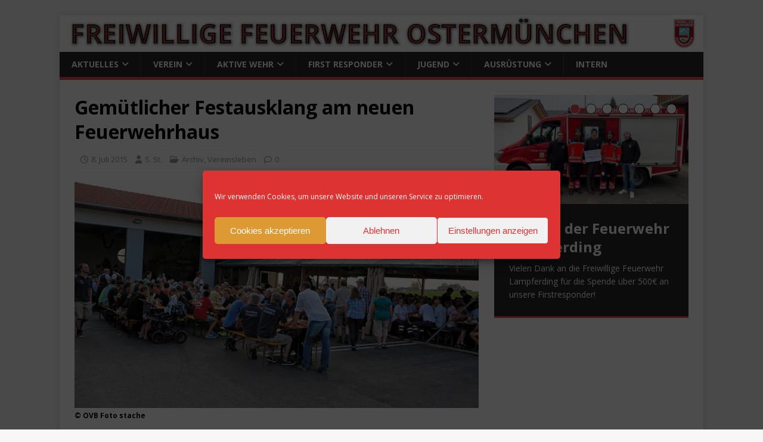

--- FILE ---
content_type: text/html; charset=UTF-8
request_url: https://www.f-f-o.de/gemuetlicher-festausklang-am-neuen-feuerwehrhaus/
body_size: 73948
content:
<!DOCTYPE html>
<html class="no-js" lang="de">
<head>
<meta charset="UTF-8">
<meta name="viewport" content="width=device-width, initial-scale=1.0">
<link rel="profile" href="http://gmpg.org/xfn/11" />
<link rel="pingback" href="https://www.f-f-o.de/xmlrpc.php" />
<title>Gemütlicher Festausklang am neuen Feuerwehrhaus &#8211; Freiwillige Feuerwehr Ostermünchen e.V.</title>
<meta name='robots' content='max-image-preview:large' />
<link rel='dns-prefetch' href='//fonts.googleapis.com' />
<link rel="alternate" type="application/rss+xml" title="Freiwillige Feuerwehr Ostermünchen e.V. &raquo; Feed" href="https://www.f-f-o.de/feed/" />
<link rel="alternate" type="application/rss+xml" title="Freiwillige Feuerwehr Ostermünchen e.V. &raquo; Kommentar-Feed" href="https://www.f-f-o.de/comments/feed/" />
<link rel="alternate" type="application/rss+xml" title="Freiwillige Feuerwehr Ostermünchen e.V. &raquo; Gemütlicher Festausklang am neuen Feuerwehrhaus-Kommentar-Feed" href="https://www.f-f-o.de/gemuetlicher-festausklang-am-neuen-feuerwehrhaus/feed/" />
<link rel="alternate" title="oEmbed (JSON)" type="application/json+oembed" href="https://www.f-f-o.de/wp-json/oembed/1.0/embed?url=https%3A%2F%2Fwww.f-f-o.de%2Fgemuetlicher-festausklang-am-neuen-feuerwehrhaus%2F" />
<link rel="alternate" title="oEmbed (XML)" type="text/xml+oembed" href="https://www.f-f-o.de/wp-json/oembed/1.0/embed?url=https%3A%2F%2Fwww.f-f-o.de%2Fgemuetlicher-festausklang-am-neuen-feuerwehrhaus%2F&#038;format=xml" />
<style id='wp-img-auto-sizes-contain-inline-css' type='text/css'>
img:is([sizes=auto i],[sizes^="auto," i]){contain-intrinsic-size:3000px 1500px}
/*# sourceURL=wp-img-auto-sizes-contain-inline-css */
</style>
<style id='wp-emoji-styles-inline-css' type='text/css'>

	img.wp-smiley, img.emoji {
		display: inline !important;
		border: none !important;
		box-shadow: none !important;
		height: 1em !important;
		width: 1em !important;
		margin: 0 0.07em !important;
		vertical-align: -0.1em !important;
		background: none !important;
		padding: 0 !important;
	}
/*# sourceURL=wp-emoji-styles-inline-css */
</style>
<style id='wp-block-library-inline-css' type='text/css'>
:root{--wp-block-synced-color:#7a00df;--wp-block-synced-color--rgb:122,0,223;--wp-bound-block-color:var(--wp-block-synced-color);--wp-editor-canvas-background:#ddd;--wp-admin-theme-color:#007cba;--wp-admin-theme-color--rgb:0,124,186;--wp-admin-theme-color-darker-10:#006ba1;--wp-admin-theme-color-darker-10--rgb:0,107,160.5;--wp-admin-theme-color-darker-20:#005a87;--wp-admin-theme-color-darker-20--rgb:0,90,135;--wp-admin-border-width-focus:2px}@media (min-resolution:192dpi){:root{--wp-admin-border-width-focus:1.5px}}.wp-element-button{cursor:pointer}:root .has-very-light-gray-background-color{background-color:#eee}:root .has-very-dark-gray-background-color{background-color:#313131}:root .has-very-light-gray-color{color:#eee}:root .has-very-dark-gray-color{color:#313131}:root .has-vivid-green-cyan-to-vivid-cyan-blue-gradient-background{background:linear-gradient(135deg,#00d084,#0693e3)}:root .has-purple-crush-gradient-background{background:linear-gradient(135deg,#34e2e4,#4721fb 50%,#ab1dfe)}:root .has-hazy-dawn-gradient-background{background:linear-gradient(135deg,#faaca8,#dad0ec)}:root .has-subdued-olive-gradient-background{background:linear-gradient(135deg,#fafae1,#67a671)}:root .has-atomic-cream-gradient-background{background:linear-gradient(135deg,#fdd79a,#004a59)}:root .has-nightshade-gradient-background{background:linear-gradient(135deg,#330968,#31cdcf)}:root .has-midnight-gradient-background{background:linear-gradient(135deg,#020381,#2874fc)}:root{--wp--preset--font-size--normal:16px;--wp--preset--font-size--huge:42px}.has-regular-font-size{font-size:1em}.has-larger-font-size{font-size:2.625em}.has-normal-font-size{font-size:var(--wp--preset--font-size--normal)}.has-huge-font-size{font-size:var(--wp--preset--font-size--huge)}.has-text-align-center{text-align:center}.has-text-align-left{text-align:left}.has-text-align-right{text-align:right}.has-fit-text{white-space:nowrap!important}#end-resizable-editor-section{display:none}.aligncenter{clear:both}.items-justified-left{justify-content:flex-start}.items-justified-center{justify-content:center}.items-justified-right{justify-content:flex-end}.items-justified-space-between{justify-content:space-between}.screen-reader-text{border:0;clip-path:inset(50%);height:1px;margin:-1px;overflow:hidden;padding:0;position:absolute;width:1px;word-wrap:normal!important}.screen-reader-text:focus{background-color:#ddd;clip-path:none;color:#444;display:block;font-size:1em;height:auto;left:5px;line-height:normal;padding:15px 23px 14px;text-decoration:none;top:5px;width:auto;z-index:100000}html :where(.has-border-color){border-style:solid}html :where([style*=border-top-color]){border-top-style:solid}html :where([style*=border-right-color]){border-right-style:solid}html :where([style*=border-bottom-color]){border-bottom-style:solid}html :where([style*=border-left-color]){border-left-style:solid}html :where([style*=border-width]){border-style:solid}html :where([style*=border-top-width]){border-top-style:solid}html :where([style*=border-right-width]){border-right-style:solid}html :where([style*=border-bottom-width]){border-bottom-style:solid}html :where([style*=border-left-width]){border-left-style:solid}html :where(img[class*=wp-image-]){height:auto;max-width:100%}:where(figure){margin:0 0 1em}html :where(.is-position-sticky){--wp-admin--admin-bar--position-offset:var(--wp-admin--admin-bar--height,0px)}@media screen and (max-width:600px){html :where(.is-position-sticky){--wp-admin--admin-bar--position-offset:0px}}

/*# sourceURL=wp-block-library-inline-css */
</style><style id='wp-block-heading-inline-css' type='text/css'>
h1:where(.wp-block-heading).has-background,h2:where(.wp-block-heading).has-background,h3:where(.wp-block-heading).has-background,h4:where(.wp-block-heading).has-background,h5:where(.wp-block-heading).has-background,h6:where(.wp-block-heading).has-background{padding:1.25em 2.375em}h1.has-text-align-left[style*=writing-mode]:where([style*=vertical-lr]),h1.has-text-align-right[style*=writing-mode]:where([style*=vertical-rl]),h2.has-text-align-left[style*=writing-mode]:where([style*=vertical-lr]),h2.has-text-align-right[style*=writing-mode]:where([style*=vertical-rl]),h3.has-text-align-left[style*=writing-mode]:where([style*=vertical-lr]),h3.has-text-align-right[style*=writing-mode]:where([style*=vertical-rl]),h4.has-text-align-left[style*=writing-mode]:where([style*=vertical-lr]),h4.has-text-align-right[style*=writing-mode]:where([style*=vertical-rl]),h5.has-text-align-left[style*=writing-mode]:where([style*=vertical-lr]),h5.has-text-align-right[style*=writing-mode]:where([style*=vertical-rl]),h6.has-text-align-left[style*=writing-mode]:where([style*=vertical-lr]),h6.has-text-align-right[style*=writing-mode]:where([style*=vertical-rl]){rotate:180deg}
/*# sourceURL=https://www.f-f-o.de/wp-includes/blocks/heading/style.min.css */
</style>
<style id='wp-block-paragraph-inline-css' type='text/css'>
.is-small-text{font-size:.875em}.is-regular-text{font-size:1em}.is-large-text{font-size:2.25em}.is-larger-text{font-size:3em}.has-drop-cap:not(:focus):first-letter{float:left;font-size:8.4em;font-style:normal;font-weight:100;line-height:.68;margin:.05em .1em 0 0;text-transform:uppercase}body.rtl .has-drop-cap:not(:focus):first-letter{float:none;margin-left:.1em}p.has-drop-cap.has-background{overflow:hidden}:root :where(p.has-background){padding:1.25em 2.375em}:where(p.has-text-color:not(.has-link-color)) a{color:inherit}p.has-text-align-left[style*="writing-mode:vertical-lr"],p.has-text-align-right[style*="writing-mode:vertical-rl"]{rotate:180deg}
/*# sourceURL=https://www.f-f-o.de/wp-includes/blocks/paragraph/style.min.css */
</style>
<style id='global-styles-inline-css' type='text/css'>
:root{--wp--preset--aspect-ratio--square: 1;--wp--preset--aspect-ratio--4-3: 4/3;--wp--preset--aspect-ratio--3-4: 3/4;--wp--preset--aspect-ratio--3-2: 3/2;--wp--preset--aspect-ratio--2-3: 2/3;--wp--preset--aspect-ratio--16-9: 16/9;--wp--preset--aspect-ratio--9-16: 9/16;--wp--preset--color--black: #000000;--wp--preset--color--cyan-bluish-gray: #abb8c3;--wp--preset--color--white: #ffffff;--wp--preset--color--pale-pink: #f78da7;--wp--preset--color--vivid-red: #cf2e2e;--wp--preset--color--luminous-vivid-orange: #ff6900;--wp--preset--color--luminous-vivid-amber: #fcb900;--wp--preset--color--light-green-cyan: #7bdcb5;--wp--preset--color--vivid-green-cyan: #00d084;--wp--preset--color--pale-cyan-blue: #8ed1fc;--wp--preset--color--vivid-cyan-blue: #0693e3;--wp--preset--color--vivid-purple: #9b51e0;--wp--preset--gradient--vivid-cyan-blue-to-vivid-purple: linear-gradient(135deg,rgb(6,147,227) 0%,rgb(155,81,224) 100%);--wp--preset--gradient--light-green-cyan-to-vivid-green-cyan: linear-gradient(135deg,rgb(122,220,180) 0%,rgb(0,208,130) 100%);--wp--preset--gradient--luminous-vivid-amber-to-luminous-vivid-orange: linear-gradient(135deg,rgb(252,185,0) 0%,rgb(255,105,0) 100%);--wp--preset--gradient--luminous-vivid-orange-to-vivid-red: linear-gradient(135deg,rgb(255,105,0) 0%,rgb(207,46,46) 100%);--wp--preset--gradient--very-light-gray-to-cyan-bluish-gray: linear-gradient(135deg,rgb(238,238,238) 0%,rgb(169,184,195) 100%);--wp--preset--gradient--cool-to-warm-spectrum: linear-gradient(135deg,rgb(74,234,220) 0%,rgb(151,120,209) 20%,rgb(207,42,186) 40%,rgb(238,44,130) 60%,rgb(251,105,98) 80%,rgb(254,248,76) 100%);--wp--preset--gradient--blush-light-purple: linear-gradient(135deg,rgb(255,206,236) 0%,rgb(152,150,240) 100%);--wp--preset--gradient--blush-bordeaux: linear-gradient(135deg,rgb(254,205,165) 0%,rgb(254,45,45) 50%,rgb(107,0,62) 100%);--wp--preset--gradient--luminous-dusk: linear-gradient(135deg,rgb(255,203,112) 0%,rgb(199,81,192) 50%,rgb(65,88,208) 100%);--wp--preset--gradient--pale-ocean: linear-gradient(135deg,rgb(255,245,203) 0%,rgb(182,227,212) 50%,rgb(51,167,181) 100%);--wp--preset--gradient--electric-grass: linear-gradient(135deg,rgb(202,248,128) 0%,rgb(113,206,126) 100%);--wp--preset--gradient--midnight: linear-gradient(135deg,rgb(2,3,129) 0%,rgb(40,116,252) 100%);--wp--preset--font-size--small: 13px;--wp--preset--font-size--medium: 20px;--wp--preset--font-size--large: 36px;--wp--preset--font-size--x-large: 42px;--wp--preset--spacing--20: 0.44rem;--wp--preset--spacing--30: 0.67rem;--wp--preset--spacing--40: 1rem;--wp--preset--spacing--50: 1.5rem;--wp--preset--spacing--60: 2.25rem;--wp--preset--spacing--70: 3.38rem;--wp--preset--spacing--80: 5.06rem;--wp--preset--shadow--natural: 6px 6px 9px rgba(0, 0, 0, 0.2);--wp--preset--shadow--deep: 12px 12px 50px rgba(0, 0, 0, 0.4);--wp--preset--shadow--sharp: 6px 6px 0px rgba(0, 0, 0, 0.2);--wp--preset--shadow--outlined: 6px 6px 0px -3px rgb(255, 255, 255), 6px 6px rgb(0, 0, 0);--wp--preset--shadow--crisp: 6px 6px 0px rgb(0, 0, 0);}:where(.is-layout-flex){gap: 0.5em;}:where(.is-layout-grid){gap: 0.5em;}body .is-layout-flex{display: flex;}.is-layout-flex{flex-wrap: wrap;align-items: center;}.is-layout-flex > :is(*, div){margin: 0;}body .is-layout-grid{display: grid;}.is-layout-grid > :is(*, div){margin: 0;}:where(.wp-block-columns.is-layout-flex){gap: 2em;}:where(.wp-block-columns.is-layout-grid){gap: 2em;}:where(.wp-block-post-template.is-layout-flex){gap: 1.25em;}:where(.wp-block-post-template.is-layout-grid){gap: 1.25em;}.has-black-color{color: var(--wp--preset--color--black) !important;}.has-cyan-bluish-gray-color{color: var(--wp--preset--color--cyan-bluish-gray) !important;}.has-white-color{color: var(--wp--preset--color--white) !important;}.has-pale-pink-color{color: var(--wp--preset--color--pale-pink) !important;}.has-vivid-red-color{color: var(--wp--preset--color--vivid-red) !important;}.has-luminous-vivid-orange-color{color: var(--wp--preset--color--luminous-vivid-orange) !important;}.has-luminous-vivid-amber-color{color: var(--wp--preset--color--luminous-vivid-amber) !important;}.has-light-green-cyan-color{color: var(--wp--preset--color--light-green-cyan) !important;}.has-vivid-green-cyan-color{color: var(--wp--preset--color--vivid-green-cyan) !important;}.has-pale-cyan-blue-color{color: var(--wp--preset--color--pale-cyan-blue) !important;}.has-vivid-cyan-blue-color{color: var(--wp--preset--color--vivid-cyan-blue) !important;}.has-vivid-purple-color{color: var(--wp--preset--color--vivid-purple) !important;}.has-black-background-color{background-color: var(--wp--preset--color--black) !important;}.has-cyan-bluish-gray-background-color{background-color: var(--wp--preset--color--cyan-bluish-gray) !important;}.has-white-background-color{background-color: var(--wp--preset--color--white) !important;}.has-pale-pink-background-color{background-color: var(--wp--preset--color--pale-pink) !important;}.has-vivid-red-background-color{background-color: var(--wp--preset--color--vivid-red) !important;}.has-luminous-vivid-orange-background-color{background-color: var(--wp--preset--color--luminous-vivid-orange) !important;}.has-luminous-vivid-amber-background-color{background-color: var(--wp--preset--color--luminous-vivid-amber) !important;}.has-light-green-cyan-background-color{background-color: var(--wp--preset--color--light-green-cyan) !important;}.has-vivid-green-cyan-background-color{background-color: var(--wp--preset--color--vivid-green-cyan) !important;}.has-pale-cyan-blue-background-color{background-color: var(--wp--preset--color--pale-cyan-blue) !important;}.has-vivid-cyan-blue-background-color{background-color: var(--wp--preset--color--vivid-cyan-blue) !important;}.has-vivid-purple-background-color{background-color: var(--wp--preset--color--vivid-purple) !important;}.has-black-border-color{border-color: var(--wp--preset--color--black) !important;}.has-cyan-bluish-gray-border-color{border-color: var(--wp--preset--color--cyan-bluish-gray) !important;}.has-white-border-color{border-color: var(--wp--preset--color--white) !important;}.has-pale-pink-border-color{border-color: var(--wp--preset--color--pale-pink) !important;}.has-vivid-red-border-color{border-color: var(--wp--preset--color--vivid-red) !important;}.has-luminous-vivid-orange-border-color{border-color: var(--wp--preset--color--luminous-vivid-orange) !important;}.has-luminous-vivid-amber-border-color{border-color: var(--wp--preset--color--luminous-vivid-amber) !important;}.has-light-green-cyan-border-color{border-color: var(--wp--preset--color--light-green-cyan) !important;}.has-vivid-green-cyan-border-color{border-color: var(--wp--preset--color--vivid-green-cyan) !important;}.has-pale-cyan-blue-border-color{border-color: var(--wp--preset--color--pale-cyan-blue) !important;}.has-vivid-cyan-blue-border-color{border-color: var(--wp--preset--color--vivid-cyan-blue) !important;}.has-vivid-purple-border-color{border-color: var(--wp--preset--color--vivid-purple) !important;}.has-vivid-cyan-blue-to-vivid-purple-gradient-background{background: var(--wp--preset--gradient--vivid-cyan-blue-to-vivid-purple) !important;}.has-light-green-cyan-to-vivid-green-cyan-gradient-background{background: var(--wp--preset--gradient--light-green-cyan-to-vivid-green-cyan) !important;}.has-luminous-vivid-amber-to-luminous-vivid-orange-gradient-background{background: var(--wp--preset--gradient--luminous-vivid-amber-to-luminous-vivid-orange) !important;}.has-luminous-vivid-orange-to-vivid-red-gradient-background{background: var(--wp--preset--gradient--luminous-vivid-orange-to-vivid-red) !important;}.has-very-light-gray-to-cyan-bluish-gray-gradient-background{background: var(--wp--preset--gradient--very-light-gray-to-cyan-bluish-gray) !important;}.has-cool-to-warm-spectrum-gradient-background{background: var(--wp--preset--gradient--cool-to-warm-spectrum) !important;}.has-blush-light-purple-gradient-background{background: var(--wp--preset--gradient--blush-light-purple) !important;}.has-blush-bordeaux-gradient-background{background: var(--wp--preset--gradient--blush-bordeaux) !important;}.has-luminous-dusk-gradient-background{background: var(--wp--preset--gradient--luminous-dusk) !important;}.has-pale-ocean-gradient-background{background: var(--wp--preset--gradient--pale-ocean) !important;}.has-electric-grass-gradient-background{background: var(--wp--preset--gradient--electric-grass) !important;}.has-midnight-gradient-background{background: var(--wp--preset--gradient--midnight) !important;}.has-small-font-size{font-size: var(--wp--preset--font-size--small) !important;}.has-medium-font-size{font-size: var(--wp--preset--font-size--medium) !important;}.has-large-font-size{font-size: var(--wp--preset--font-size--large) !important;}.has-x-large-font-size{font-size: var(--wp--preset--font-size--x-large) !important;}
/*# sourceURL=global-styles-inline-css */
</style>

<style id='classic-theme-styles-inline-css' type='text/css'>
/*! This file is auto-generated */
.wp-block-button__link{color:#fff;background-color:#32373c;border-radius:9999px;box-shadow:none;text-decoration:none;padding:calc(.667em + 2px) calc(1.333em + 2px);font-size:1.125em}.wp-block-file__button{background:#32373c;color:#fff;text-decoration:none}
/*# sourceURL=/wp-includes/css/classic-themes.min.css */
</style>
<link rel='stylesheet' id='cmplz-general-css' href='https://www.f-f-o.de/wp-content/plugins/complianz-gdpr/assets/css/cookieblocker.min.css?ver=1766959400' type='text/css' media='all' />
<link rel='stylesheet' id='mh-google-fonts-css' href='https://fonts.googleapis.com/css?family=Open+Sans:400,400italic,700,600' type='text/css' media='all' />
<link rel='stylesheet' id='mh-magazine-lite-css' href='https://www.f-f-o.de/wp-content/themes/mh-magazine-lite/style.css?ver=2.10.0' type='text/css' media='all' />
<link rel='stylesheet' id='mh-font-awesome-css' href='https://www.f-f-o.de/wp-content/themes/mh-magazine-lite/includes/font-awesome.min.css' type='text/css' media='all' />
<link rel='stylesheet' id='simcal-qtip-css' href='https://www.f-f-o.de/wp-content/plugins/google-calendar-events/assets/generated/vendor/jquery.qtip.min.css?ver=3.6.1' type='text/css' media='all' />
<link rel='stylesheet' id='simcal-default-calendar-grid-css' href='https://www.f-f-o.de/wp-content/plugins/google-calendar-events/assets/generated/default-calendar-grid.min.css?ver=3.6.1' type='text/css' media='all' />
<link rel='stylesheet' id='simcal-default-calendar-list-css' href='https://www.f-f-o.de/wp-content/plugins/google-calendar-events/assets/generated/default-calendar-list.min.css?ver=3.6.1' type='text/css' media='all' />
<script type="text/javascript" src="https://www.f-f-o.de/wp-includes/js/jquery/jquery.min.js?ver=3.7.1" id="jquery-core-js"></script>
<script type="text/javascript" src="https://www.f-f-o.de/wp-includes/js/jquery/jquery-migrate.min.js?ver=3.4.1" id="jquery-migrate-js"></script>
<script type="text/javascript" id="mh-scripts-js-extra">
/* <![CDATA[ */
var mh_magazine = {"text":{"toggle_menu":"Men\u00fc umschalten"}};
//# sourceURL=mh-scripts-js-extra
/* ]]> */
</script>
<script type="text/javascript" src="https://www.f-f-o.de/wp-content/themes/mh-magazine-lite/js/scripts.js?ver=2.10.0" id="mh-scripts-js"></script>
<link rel="https://api.w.org/" href="https://www.f-f-o.de/wp-json/" /><link rel="alternate" title="JSON" type="application/json" href="https://www.f-f-o.de/wp-json/wp/v2/posts/2073" /><link rel="EditURI" type="application/rsd+xml" title="RSD" href="https://www.f-f-o.de/xmlrpc.php?rsd" />
<meta name="generator" content="WordPress 6.9" />
<link rel="canonical" href="https://www.f-f-o.de/gemuetlicher-festausklang-am-neuen-feuerwehrhaus/" />
<link rel='shortlink' href='https://www.f-f-o.de/?p=2073' />
			<style>.cmplz-hidden {
					display: none !important;
				}</style><!--[if lt IE 9]>
<script src="https://www.f-f-o.de/wp-content/themes/mh-magazine-lite/js/css3-mediaqueries.js"></script>
<![endif]-->
<style type="text/css" id="custom-background-css">
body.custom-background { background-image: url("https://wp.f-f-o.de/wp-content/uploads/2016/04/Wappen-gestickt-sw-hintergrund-klein-1.jpg"); background-position: center top; background-size: auto; background-repeat: repeat; background-attachment: fixed; }
</style>
	<link rel="icon" href="https://www.f-f-o.de/wp-content/uploads/2016/05/cropped-FFO_Icon-32x32.png" sizes="32x32" />
<link rel="icon" href="https://www.f-f-o.de/wp-content/uploads/2016/05/cropped-FFO_Icon-192x192.png" sizes="192x192" />
<link rel="apple-touch-icon" href="https://www.f-f-o.de/wp-content/uploads/2016/05/cropped-FFO_Icon-180x180.png" />
<meta name="msapplication-TileImage" content="https://www.f-f-o.de/wp-content/uploads/2016/05/cropped-FFO_Icon-270x270.png" />
		<style type="text/css" id="wp-custom-css">
			figure.wp-block-gallery.has-nested-images {
    display: flex !important;
    flex-wrap: wrap !important;
}		</style>
		<style id="sccss"></style></head>
<body data-cmplz=1 id="mh-mobile" class="wp-singular post-template-default single single-post postid-2073 single-format-standard custom-background wp-theme-mh-magazine-lite mh-right-sb" itemscope="itemscope" itemtype="https://schema.org/WebPage">
<div class="mh-container mh-container-outer">
<div class="mh-header-mobile-nav mh-clearfix"></div>
<header class="mh-header" itemscope="itemscope" itemtype="https://schema.org/WPHeader">
	<div class="mh-container mh-container-inner mh-row mh-clearfix">
		<div class="mh-custom-header mh-clearfix">
<a class="mh-header-image-link" href="https://www.f-f-o.de/" title="Freiwillige Feuerwehr Ostermünchen e.V." rel="home">
<img class="mh-header-image" src="https://www.f-f-o.de/wp-content/uploads/2016/10/FFO-Header-7.jpg" height="147" width="2560" alt="Freiwillige Feuerwehr Ostermünchen e.V." />
</a>
</div>
	</div>
	<div class="mh-main-nav-wrap">
		<nav class="mh-navigation mh-main-nav mh-container mh-container-inner mh-clearfix" itemscope="itemscope" itemtype="https://schema.org/SiteNavigationElement">
			<div class="menu-menueleiste-container"><ul id="menu-menueleiste" class="menu"><li id="menu-item-42" class="menu-item menu-item-type-taxonomy menu-item-object-category menu-item-has-children menu-item-42"><a href="https://www.f-f-o.de/category/aktuelles/">Aktuelles</a>
<ul class="sub-menu">
	<li id="menu-item-1851" class="menu-item menu-item-type-taxonomy menu-item-object-category current-post-ancestor current-menu-parent current-post-parent menu-item-1851"><a href="https://www.f-f-o.de/category/archiv/">Archiv</a></li>
</ul>
</li>
<li id="menu-item-58" class="menu-item menu-item-type-post_type menu-item-object-page menu-item-has-children menu-item-58"><a href="https://www.f-f-o.de/verein/">Verein</a>
<ul class="sub-menu">
	<li id="menu-item-508" class="menu-item menu-item-type-post_type menu-item-object-page menu-item-508"><a href="https://www.f-f-o.de/verein/die-vorstandschaft/">Vorstandschaft</a></li>
	<li id="menu-item-32" class="menu-item menu-item-type-post_type menu-item-object-page menu-item-has-children menu-item-32"><a href="https://www.f-f-o.de/verein/chronic/">Chronik</a>
	<ul class="sub-menu">
		<li id="menu-item-1206" class="menu-item menu-item-type-post_type menu-item-object-page menu-item-1206"><a href="https://www.f-f-o.de/verein/chronic/die-kommandanten-und-vereinsvorstaende-von-damals-bis-heute/">Die Kommandanten und Vereinsvorstände von „damals bis heute“</a></li>
	</ul>
</li>
	<li id="menu-item-1763" class="menu-item menu-item-type-post_type menu-item-object-page menu-item-1763"><a href="https://www.f-f-o.de/verein/unser-patenverein/">Unser Patenverein</a></li>
	<li id="menu-item-2607" class="menu-item menu-item-type-post_type menu-item-object-page menu-item-2607"><a href="https://www.f-f-o.de/verein/ostermuenchener-ortsvereine/">Ostermünchner Ortsvereine</a></li>
	<li id="menu-item-2215" class="menu-item menu-item-type-taxonomy menu-item-object-category current-post-ancestor current-menu-parent current-post-parent menu-item-2215"><a href="https://www.f-f-o.de/category/vereinsleben/">Beiträge aus dem Vereinsleben</a></li>
	<li id="menu-item-171" class="menu-item menu-item-type-post_type menu-item-object-page menu-item-171"><a href="https://www.f-f-o.de/verein/mitglied-werden/">Mitglied werden / Spendenkonto</a></li>
</ul>
</li>
<li id="menu-item-227" class="menu-item menu-item-type-post_type menu-item-object-page menu-item-has-children menu-item-227"><a href="https://www.f-f-o.de/aktive-mannschaft/">Aktive Wehr</a>
<ul class="sub-menu">
	<li id="menu-item-728" class="menu-item menu-item-type-post_type menu-item-object-page menu-item-728"><a href="https://www.f-f-o.de/aktive-mannschaft/kommandanten/">Kommandanten</a></li>
	<li id="menu-item-724" class="menu-item menu-item-type-post_type menu-item-object-page menu-item-724"><a href="https://www.f-f-o.de/aktive-mannschaft/gruppe-1/">Gruppe 1</a></li>
	<li id="menu-item-723" class="menu-item menu-item-type-post_type menu-item-object-page menu-item-723"><a href="https://www.f-f-o.de/aktive-mannschaft/gruppe-2/">Gruppe 2</a></li>
	<li id="menu-item-3013" class="menu-item menu-item-type-post_type menu-item-object-page menu-item-3013"><a href="https://www.f-f-o.de/first-responder/">First Responder</a></li>
	<li id="menu-item-727" class="menu-item menu-item-type-post_type menu-item-object-page menu-item-727"><a href="https://www.f-f-o.de/aktive-mannschaft/atemschutz/">Atemschutz</a></li>
	<li id="menu-item-725" class="menu-item menu-item-type-post_type menu-item-object-page menu-item-725"><a href="https://www.f-f-o.de/aktive-mannschaft/maschinisten/">Maschinisten</a></li>
	<li id="menu-item-726" class="menu-item menu-item-type-post_type menu-item-object-page menu-item-726"><a href="https://www.f-f-o.de/aktive-mannschaft/absturzsicherung/">Absturzsicherung</a></li>
	<li id="menu-item-1737" class="menu-item menu-item-type-taxonomy menu-item-object-category menu-item-1737"><a href="https://www.f-f-o.de/category/uebungen-leistungspruefungen/">Übungen &amp; Leistungsprüfungen</a></li>
	<li id="menu-item-1724" class="menu-item menu-item-type-taxonomy menu-item-object-category menu-item-1724"><a href="https://www.f-f-o.de/category/einsaetze/">Einsätze (nur kleine Auswahl)</a></li>
</ul>
</li>
<li id="menu-item-11" class="menu-item menu-item-type-post_type menu-item-object-page menu-item-has-children menu-item-11"><a href="https://www.f-f-o.de/first-responder/">First Responder</a>
<ul class="sub-menu">
	<li id="menu-item-415" class="menu-item menu-item-type-post_type menu-item-object-page menu-item-415"><a href="https://www.f-f-o.de/first-responder/was-bedeutet-first-responder/">Was bedeutet „First Responder“?</a></li>
	<li id="menu-item-414" class="menu-item menu-item-type-post_type menu-item-object-page menu-item-has-children menu-item-414"><a href="https://www.f-f-o.de/first-responder/was-ist-eine-fruehdefibrillation/">Was ist eine Frühdefibrillation?</a>
	<ul class="sub-menu">
		<li id="menu-item-413" class="menu-item menu-item-type-post_type menu-item-object-page menu-item-413"><a href="https://www.f-f-o.de/first-responder/was-ist-eine-fruehdefibrillation/wie-laeuft-eine-fruehdefibrilation-ab/">Wie läuft eine Frühdefibrilation ab?</a></li>
	</ul>
</li>
	<li id="menu-item-411" class="menu-item menu-item-type-post_type menu-item-object-page menu-item-411"><a href="https://www.f-f-o.de/first-responder/die-ausruestung-des-first-responder-ostermuenchen/">Die Ausrüstung des First Responder</a></li>
	<li id="menu-item-412" class="menu-item menu-item-type-post_type menu-item-object-page menu-item-412"><a href="https://www.f-f-o.de/first-responder/unser-first-responder-team/">Unser First Responder Team</a></li>
	<li id="menu-item-410" class="menu-item menu-item-type-post_type menu-item-object-page menu-item-410"><a href="https://www.f-f-o.de/first-responder/die-ausbildung-zum-first-responder/">Die Ausbildung zum First Responder</a></li>
	<li id="menu-item-1740" class="menu-item menu-item-type-post_type menu-item-object-page menu-item-1740"><a href="https://www.f-f-o.de/first-responder/bereitschaftszeiten-einsatzgebiet/">Bereitschaftszeiten und Einsatzgebiet</a></li>
	<li id="menu-item-409" class="menu-item menu-item-type-post_type menu-item-object-page menu-item-409"><a href="https://www.f-f-o.de/first-responder/finanzierung-spendenkonto/">Finanzierung – Spendenkonto</a></li>
	<li id="menu-item-1725" class="menu-item menu-item-type-taxonomy menu-item-object-category menu-item-1725"><a href="https://www.f-f-o.de/category/first-responder/">First Responder Beiträge</a></li>
</ul>
</li>
<li id="menu-item-143" class="menu-item menu-item-type-post_type menu-item-object-page menu-item-has-children menu-item-143"><a href="https://www.f-f-o.de/jugend/">Jugend</a>
<ul class="sub-menu">
	<li id="menu-item-1062" class="menu-item menu-item-type-post_type menu-item-object-page menu-item-1062"><a href="https://www.f-f-o.de/jugend/termine-fuer-die-jugendfeuerwehr/">Termine für die Jugendfeuerwehr</a></li>
	<li id="menu-item-1070" class="menu-item menu-item-type-post_type menu-item-object-page menu-item-1070"><a href="https://www.f-f-o.de/jugend/unsere-aktuelle-jugend/">Unsere Jugendwarte</a></li>
	<li id="menu-item-646" class="menu-item menu-item-type-post_type menu-item-object-page menu-item-646"><a href="https://www.f-f-o.de/jugend/informationen-zur-jf-ostermuenchen/">Informationen zur JF Ostermünchen</a></li>
	<li id="menu-item-1061" class="menu-item menu-item-type-post_type menu-item-object-page menu-item-1061"><a href="https://www.f-f-o.de/jugend/informationen-fuer-die-eltern/">Informationen für die Eltern</a></li>
	<li id="menu-item-992" class="menu-item menu-item-type-taxonomy menu-item-object-category menu-item-992"><a href="https://www.f-f-o.de/category/jugend/">Beiträge der Jugendfeuerwehr</a></li>
</ul>
</li>
<li id="menu-item-55" class="menu-item menu-item-type-post_type menu-item-object-page menu-item-has-children menu-item-55"><a href="https://www.f-f-o.de/ausruestung/">Ausrüstung</a>
<ul class="sub-menu">
	<li id="menu-item-182" class="menu-item menu-item-type-post_type menu-item-object-page menu-item-182"><a href="https://www.f-f-o.de/ausruestung/feuerwehrhaus/">Feuerwehrhaus</a></li>
	<li id="menu-item-3384" class="menu-item menu-item-type-post_type menu-item-object-page menu-item-3384"><a href="https://www.f-f-o.de/ausruestung/hlf-20/">HLF 20</a></li>
	<li id="menu-item-3383" class="menu-item menu-item-type-post_type menu-item-object-page menu-item-3383"><a href="https://www.f-f-o.de/ausruestung/gw-l2/">GW-L2</a></li>
	<li id="menu-item-2976" class="menu-item menu-item-type-post_type menu-item-object-page menu-item-2976"><a href="https://www.f-f-o.de/ausruestung/manschaftstransportwagen-14-1/">Manschaftstransportwagen</a></li>
	<li id="menu-item-184" class="menu-item menu-item-type-post_type menu-item-object-page menu-item-184"><a href="https://www.f-f-o.de/ausruestung/hochwasserhaenger/">Hochwasseranhänger</a></li>
	<li id="menu-item-662" class="menu-item menu-item-type-post_type menu-item-object-page menu-item-662"><a href="https://www.f-f-o.de/first-responder/die-ausruestung-des-first-responder-ostermuenchen/">First Responder</a></li>
	<li id="menu-item-3525" class="menu-item menu-item-type-post_type menu-item-object-page menu-item-has-children menu-item-3525"><a href="https://www.f-f-o.de/ausruestung/ausser-dienst-gestellte-fahrzeuge/">&#8230; ehemalige Fahrzeuge</a>
	<ul class="sub-menu">
		<li id="menu-item-187" class="menu-item menu-item-type-post_type menu-item-object-page menu-item-187"><a href="https://www.f-f-o.de/ausruestung/lf-16/">LF 16-12 (1989 &#8211; 2020)</a></li>
		<li id="menu-item-181" class="menu-item menu-item-type-post_type menu-item-object-page menu-item-181"><a href="https://www.f-f-o.de/ausruestung/klaienalarmfahrzeug/">Kleinalarmfahrzeug (2006 &#8211; 2020)</a></li>
		<li id="menu-item-3540" class="menu-item menu-item-type-post_type menu-item-object-page menu-item-3540"><a href="https://www.f-f-o.de/ausruestung/ausser-dienst-gestellte-fahrzeuge/first-responder-florian-ostermuenchen-79-1/">First Responder (2002 &#8211; 2013)</a></li>
		<li id="menu-item-3541" class="menu-item menu-item-type-post_type menu-item-object-page menu-item-3541"><a href="https://www.f-f-o.de/ausruestung/ausser-dienst-gestellte-fahrzeuge/kleinalarmfahrzeug-ostermuenchen-65-1/">Kleinalarmfahrzeug (1993 &#8211; 2006)</a></li>
		<li id="menu-item-3539" class="menu-item menu-item-type-post_type menu-item-object-page menu-item-3539"><a href="https://www.f-f-o.de/ausruestung/ausser-dienst-gestellte-fahrzeuge/tragkraftspritzenfahrzeug/">Tragkraftspritzenfahrzeug (1966 &#8211; 1989)</a></li>
	</ul>
</li>
</ul>
</li>
<li id="menu-item-142" class="menu-item menu-item-type-post_type menu-item-object-page menu-item-142"><a href="https://www.f-f-o.de/intern/">Intern</a></li>
</ul></div>		</nav>
	</div>
</header><div class="mh-wrapper mh-clearfix">
	<div id="main-content" class="mh-content" role="main" itemprop="mainContentOfPage"><article id="post-2073" class="post-2073 post type-post status-publish format-standard has-post-thumbnail hentry category-archiv category-vereinsleben">
	<header class="entry-header mh-clearfix"><h1 class="entry-title">Gemütlicher Festausklang am neuen Feuerwehrhaus</h1><p class="mh-meta entry-meta">
<span class="entry-meta-date updated"><i class="far fa-clock"></i><a href="https://www.f-f-o.de/2015/07/">8. Juli 2015</a></span>
<span class="entry-meta-author author vcard"><i class="fa fa-user"></i><a class="fn" href="https://www.f-f-o.de/author/stefanstrauss/">S. St.</a></span>
<span class="entry-meta-categories"><i class="far fa-folder-open"></i><a href="https://www.f-f-o.de/category/archiv/" rel="category tag">Archiv</a>, <a href="https://www.f-f-o.de/category/vereinsleben/" rel="category tag">Vereinsleben</a></span>
<span class="entry-meta-comments"><i class="far fa-comment"></i><a class="mh-comment-scroll" href="https://www.f-f-o.de/gemuetlicher-festausklang-am-neuen-feuerwehrhaus/#mh-comments">0</a></span>
</p>
	</header>
		<div class="entry-content mh-clearfix">
<figure class="entry-thumbnail">
<img src="https://www.f-f-o.de/wp-content/uploads/2016/04/Kesselfleisch2015-678x381.jpg" alt="" title="Kesselfleisch2015" />
<figcaption class="wp-caption-text">© OVB Foto stache</figcaption>
</figure>
<p class="id-Article-content-item id-Article-content-item-summary">Mit einem Kesselfleischessen endete das Ostermünchner Feuerwehrfest anlässlich der Einweihung des neuen Feuerwehrhauses.</p>
<p class="id-Article-content-item">Zu den Klängen des Kapellenberg-Trios konnten die vielen Besucher gemütlich essen und trinken und einige schöne Stunden vor Ort verbringen. Feuerwehrvorstand Paul Niedermaier dankte besonders der Familie Nikel für ihren Einsatz. Des Weiteren freute er sich über den Besuch der Ehrenmitglieder Johann Murnauer und Karl Murnauer sowie des Ehrenbürgers Josef Haas. Als Vertreter der am Bau beteiligten Firmen ergriff Gärtnermeister Wolfgang Schmid das Wort. Er stellte besonders die gute Zusammenarbeit zwischen den Firmen, der Gemeinde, Vereinen und der Feuerwehr heraus: &#8222;Dafür haben wir jetzt ein schönes Feuerwehrhaus.&#8220; Eine Spende für die Wehr hatte er auch dabei.</p>
	</div></article><nav class="mh-post-nav mh-row mh-clearfix" itemscope="itemscope" itemtype="https://schema.org/SiteNavigationElement">
<div class="mh-col-1-2 mh-post-nav-item mh-post-nav-prev">
<a href="https://www.f-f-o.de/neues-heim-fuer-die-floriansjuenger/" rel="prev"><img width="80" height="60" src="https://www.f-f-o.de/wp-content/uploads/2016/04/975967060-2158921_1-QPf8-80x60.jpg" class="attachment-mh-magazine-lite-small size-mh-magazine-lite-small wp-post-image" alt="" decoding="async" srcset="https://www.f-f-o.de/wp-content/uploads/2016/04/975967060-2158921_1-QPf8-80x60.jpg 80w, https://www.f-f-o.de/wp-content/uploads/2016/04/975967060-2158921_1-QPf8-678x509.jpg 678w, https://www.f-f-o.de/wp-content/uploads/2016/04/975967060-2158921_1-QPf8-326x245.jpg 326w" sizes="(max-width: 80px) 100vw, 80px" /><span>Zurück</span><p>Neues Heim für die Floriansjünger</p></a></div>
<div class="mh-col-1-2 mh-post-nav-item mh-post-nav-next">
<a href="https://www.f-f-o.de/wenn-die-feuerwehr-nicht-loescht-sondern-gratuliert/" rel="next"><img width="80" height="60" src="https://www.f-f-o.de/wp-content/uploads/2016/04/518859205-2181188_1-Omf8-80x60.jpg" class="attachment-mh-magazine-lite-small size-mh-magazine-lite-small wp-post-image" alt="" decoding="async" srcset="https://www.f-f-o.de/wp-content/uploads/2016/04/518859205-2181188_1-Omf8-80x60.jpg 80w, https://www.f-f-o.de/wp-content/uploads/2016/04/518859205-2181188_1-Omf8-678x509.jpg 678w, https://www.f-f-o.de/wp-content/uploads/2016/04/518859205-2181188_1-Omf8-326x245.jpg 326w" sizes="(max-width: 80px) 100vw, 80px" /><span>Weiter</span><p>Wenn die Feuerwehr nicht löscht, sondern gratuliert</p></a></div>
</nav>
	</div>
	<aside class="mh-widget-col-1 mh-sidebar" itemscope="itemscope" itemtype="https://schema.org/WPSideBar"><div id="mh_slider_hp-3" class="mh-widget mh_slider_hp">        	<div id="mh-slider-5189" class="flexslider mh-slider-widget mh-slider-normal">
				<ul class="slides">						<li class="mh-slider-item">
							<article class="post-4651">
								<a href="https://www.f-f-o.de/spende-der-feuerwehr-lampferding/" title="Spende der  Feuerwehr Lampferding"><img width="678" height="381" src="https://www.f-f-o.de/wp-content/uploads/2026/01/IMG_2656-678x381.jpeg" class="attachment-mh-magazine-lite-content size-mh-magazine-lite-content wp-post-image" alt="" decoding="async" loading="lazy" />								</a>
								<div class="mh-slider-caption">
									<div class="mh-slider-content">
										<a href="https://www.f-f-o.de/spende-der-feuerwehr-lampferding/" title="Spende der  Feuerwehr Lampferding">
											<h2 class="mh-slider-title">
												Spende der  Feuerwehr Lampferding											</h2>
										</a>
										<div class="mh-slider-excerpt">
											<div class="mh-excerpt"><p>Vielen Dank an die Freiwillige Feuerwehr Lampferding für die Spende über 500€ an unsere Firstresponder!</p>
</div>										</div>
									</div>
								</div>
							</article>
						</li>						<li class="mh-slider-item">
							<article class="post-4611">
								<a href="https://www.f-f-o.de/die-ortsvereine-laden-zum-dorfball-ein/" title="Die Ortsvereine laden zum Dorfball ein!"><img width="678" height="381" src="https://www.f-f-o.de/wp-content/uploads/2026/01/Dorfball-26-quer-e1768208105970-678x381.jpg" class="attachment-mh-magazine-lite-content size-mh-magazine-lite-content wp-post-image" alt="" decoding="async" loading="lazy" />								</a>
								<div class="mh-slider-caption">
									<div class="mh-slider-content">
										<a href="https://www.f-f-o.de/die-ortsvereine-laden-zum-dorfball-ein/" title="Die Ortsvereine laden zum Dorfball ein!">
											<h2 class="mh-slider-title">
												Die Ortsvereine laden zum Dorfball ein!											</h2>
										</a>
										<div class="mh-slider-excerpt">
											<div class="mh-excerpt"><p>Am ruassigen Freitag laden die Ortsvereine zum Ostermünchner Dorfball.&nbsp; Der Faschingsball findet am 13. Februar ab 20:00 Uhr im Landgasthof Ostermünchen statt.&nbsp; Zur Unterhaltung spielt <a class="mh-excerpt-more" href="https://www.f-f-o.de/die-ortsvereine-laden-zum-dorfball-ein/" title="Die Ortsvereine laden zum Dorfball ein!">[&#8230;]</a></p>
</div>										</div>
									</div>
								</div>
							</article>
						</li>						<li class="mh-slider-item">
							<article class="post-4572">
								<a href="https://www.f-f-o.de/einladung-zur-jahreshauptversammlung-2026-mit-dienstversammlung/" title="Einladung zur Jahreshauptversammlung 2026 mit Dienstversammlung"><img width="678" height="381" src="https://www.f-f-o.de/wp-content/uploads/2022/07/FFO-Florian-FR-Wappen-678x381.jpg" class="attachment-mh-magazine-lite-content size-mh-magazine-lite-content wp-post-image" alt="" decoding="async" loading="lazy" srcset="https://www.f-f-o.de/wp-content/uploads/2022/07/FFO-Florian-FR-Wappen-678x381.jpg 678w, https://www.f-f-o.de/wp-content/uploads/2022/07/FFO-Florian-FR-Wappen-300x169.jpg 300w, https://www.f-f-o.de/wp-content/uploads/2022/07/FFO-Florian-FR-Wappen-1024x576.jpg 1024w, https://www.f-f-o.de/wp-content/uploads/2022/07/FFO-Florian-FR-Wappen-150x84.jpg 150w, https://www.f-f-o.de/wp-content/uploads/2022/07/FFO-Florian-FR-Wappen-1536x864.jpg 1536w, https://www.f-f-o.de/wp-content/uploads/2022/07/FFO-Florian-FR-Wappen.jpg 1920w" sizes="auto, (max-width: 678px) 100vw, 678px" />								</a>
								<div class="mh-slider-caption">
									<div class="mh-slider-content">
										<a href="https://www.f-f-o.de/einladung-zur-jahreshauptversammlung-2026-mit-dienstversammlung/" title="Einladung zur Jahreshauptversammlung 2026 mit Dienstversammlung">
											<h2 class="mh-slider-title">
												Einladung zur Jahreshauptversammlung 2026 mit Dienstversammlung											</h2>
										</a>
										<div class="mh-slider-excerpt">
											<div class="mh-excerpt"><p>Einladungzur Jahreshauptversammlung derFreiwilligen Feuerwehr Ostermünchen e.V. Am&nbsp;Freitag, den 30. Januar 2026 findet um 19:30 Uhr&nbsp;im Landgasthof Ostermünchen die Jahreshauptversammlung&nbsp;der Freiwilligen Feuerwehr Ostermünchen e.V. sowie eine <a class="mh-excerpt-more" href="https://www.f-f-o.de/einladung-zur-jahreshauptversammlung-2026-mit-dienstversammlung/" title="Einladung zur Jahreshauptversammlung 2026 mit Dienstversammlung">[&#8230;]</a></p>
</div>										</div>
									</div>
								</div>
							</article>
						</li>						<li class="mh-slider-item">
							<article class="post-4559">
								<a href="https://www.f-f-o.de/first-responder-sammeln-christbaeume-2/" title="Update: First-Responder sammeln Christbäume"><img width="678" height="381" src="https://www.f-f-o.de/wp-content/uploads/2026/01/IMG_2564-678x381.jpeg" class="attachment-mh-magazine-lite-content size-mh-magazine-lite-content wp-post-image" alt="" decoding="async" loading="lazy" />								</a>
								<div class="mh-slider-caption">
									<div class="mh-slider-content">
										<a href="https://www.f-f-o.de/first-responder-sammeln-christbaeume-2/" title="Update: First-Responder sammeln Christbäume">
											<h2 class="mh-slider-title">
												Update: First-Responder sammeln Christbäume											</h2>
										</a>
										<div class="mh-slider-excerpt">
											<div class="mh-excerpt"><p>ACHTUNG &#8211; bitte neuen Abholtermin unter 0160/7302583 vereinbaren! Die Mitglieder der First-Responder-Gruppe in Ostermünchen sammeln wieder ausgediente Christbäume im gesamten Einsatzgebiet mit Ausnahme von Hohenthann <a class="mh-excerpt-more" href="https://www.f-f-o.de/first-responder-sammeln-christbaeume-2/" title="Update: First-Responder sammeln Christbäume">[&#8230;]</a></p>
</div>										</div>
									</div>
								</div>
							</article>
						</li>						<li class="mh-slider-item">
							<article class="post-4566">
								<a href="https://www.f-f-o.de/dv-hohenthann-spendet-500e-fuer-die-first-responder/" title="DV-Hohenthann spendet 500€ für die First Responder"><img width="678" height="381" src="https://www.f-f-o.de/wp-content/uploads/2026/01/8D16F6CB-0910-4368-90DB-1880B318AE9E-678x381.jpeg" class="attachment-mh-magazine-lite-content size-mh-magazine-lite-content wp-post-image" alt="" decoding="async" loading="lazy" />								</a>
								<div class="mh-slider-caption">
									<div class="mh-slider-content">
										<a href="https://www.f-f-o.de/dv-hohenthann-spendet-500e-fuer-die-first-responder/" title="DV-Hohenthann spendet 500€ für die First Responder">
											<h2 class="mh-slider-title">
												DV-Hohenthann spendet 500€ für die First Responder											</h2>
										</a>
										<div class="mh-slider-excerpt">
											<div class="mh-excerpt"><p>wir bedanken uns beim Ortsverein Hohenthann für die großzügige Spende über 500€ für den First Responder Ostermünchen. Herzlichen Dank</p>
</div>										</div>
									</div>
								</div>
							</article>
						</li>						<li class="mh-slider-item">
							<article class="post-4551">
								<a href="https://www.f-f-o.de/dorfadvent-der-ortsvereine/" title="Einladung zum Ostermünchner Dorfadvent"><img width="480" height="381" src="https://www.f-f-o.de/wp-content/uploads/2024/12/image1-480x381.jpeg" class="attachment-mh-magazine-lite-content size-mh-magazine-lite-content wp-post-image" alt="" decoding="async" loading="lazy" />								</a>
								<div class="mh-slider-caption">
									<div class="mh-slider-content">
										<a href="https://www.f-f-o.de/dorfadvent-der-ortsvereine/" title="Einladung zum Ostermünchner Dorfadvent">
											<h2 class="mh-slider-title">
												Einladung zum Ostermünchner Dorfadvent											</h2>
										</a>
										<div class="mh-slider-excerpt">
											<div class="mh-excerpt"><p>Am 13.12. ab 18 Uhr findet im Biergarten des Wallner´s Landgasthof wieder der Ostermünchner Dorfadvent statt. Für das Leibliche Wohl gibt es Glühwein und Apfelkücherl <a class="mh-excerpt-more" href="https://www.f-f-o.de/dorfadvent-der-ortsvereine/" title="Einladung zum Ostermünchner Dorfadvent">[&#8230;]</a></p>
</div>										</div>
									</div>
								</div>
							</article>
						</li>						<li class="mh-slider-item">
							<article class="post-4532">
								<a href="https://www.f-f-o.de/zwoelf-neue-kraefte-fuer-die-feuerwehr-abgeschlossene-grundausbildung/" title="Zwölf neue Kräfte für die Feuerwehr – Abgeschlossene Grundausbildung"><img width="678" height="381" src="https://www.f-f-o.de/wp-content/uploads/2025/06/Gruppenfoto_MTA-Pruefung-678x381.jpg" class="attachment-mh-magazine-lite-content size-mh-magazine-lite-content wp-post-image" alt="Gruppenfoto MTA-Prüfung 2025" decoding="async" loading="lazy" srcset="https://www.f-f-o.de/wp-content/uploads/2025/06/Gruppenfoto_MTA-Pruefung-678x381.jpg 678w, https://www.f-f-o.de/wp-content/uploads/2025/06/Gruppenfoto_MTA-Pruefung-300x169.jpg 300w, https://www.f-f-o.de/wp-content/uploads/2025/06/Gruppenfoto_MTA-Pruefung-1024x576.jpg 1024w, https://www.f-f-o.de/wp-content/uploads/2025/06/Gruppenfoto_MTA-Pruefung-150x84.jpg 150w, https://www.f-f-o.de/wp-content/uploads/2025/06/Gruppenfoto_MTA-Pruefung-1536x864.jpg 1536w, https://www.f-f-o.de/wp-content/uploads/2025/06/Gruppenfoto_MTA-Pruefung.jpg 1920w" sizes="auto, (max-width: 678px) 100vw, 678px" />								</a>
								<div class="mh-slider-caption">
									<div class="mh-slider-content">
										<a href="https://www.f-f-o.de/zwoelf-neue-kraefte-fuer-die-feuerwehr-abgeschlossene-grundausbildung/" title="Zwölf neue Kräfte für die Feuerwehr – Abgeschlossene Grundausbildung">
											<h2 class="mh-slider-title">
												Zwölf neue Kräfte für die Feuerwehr – Abgeschlossene Grundausbildung											</h2>
										</a>
										<div class="mh-slider-excerpt">
											<div class="mh-excerpt"><p>Ostermünchen – Nach langer Vorbereitung war es dann soweit: Zwölf junge Kräfte, davon elf Männer und eine Frau, machten sich in Begleitung der Jugendwarte Thomas <a class="mh-excerpt-more" href="https://www.f-f-o.de/zwoelf-neue-kraefte-fuer-die-feuerwehr-abgeschlossene-grundausbildung/" title="Zwölf neue Kräfte für die Feuerwehr – Abgeschlossene Grundausbildung">[&#8230;]</a></p>
</div>										</div>
									</div>
								</div>
							</article>
						</li>				</ul>
			</div></div><div id="gce_widget-3" class="mh-widget widget_gce_widget"><h4 class="mh-widget-title"><span class="mh-widget-title-inner">die nächsten Termine</span></h4><div class="simcal-calendar simcal-default-calendar simcal-default-calendar-list simcal-default-calendar-light" data-calendar-id="798" data-timezone="Europe/Berlin" data-offset="3600" data-week-start="1" data-calendar-start="1770073200" data-calendar-end="1797109200" data-events-first="1767636000" data-events-last="1797109200"><div class="simcal-calendar-list "><dl class="simcal-events-list-container" data-prev="1769452200" data-next="1771871400" data-heading-small="Feb. 2026" data-heading-large="Februar 2026">	<dt class="simcal-day-label" style="border-bottom: 1px solid #1e73be;" ><span style="background-color: #1e73be; color: #ffffff;"><span class="simcal-date-format" data-date-format="j. F Y">3. Februar 2026</span> </span></dt>
<dd class="simcal-weekday-2 simcal-past simcal-day simcal-day-has-events simcal-day-has-1-events simcal-events-calendar-787" data-events-count="1">
	<ul class="simcal-events">
	<li class="simcal-event simcal-event-recurring simcal-event-has-location simcal-events-calendar-787" style="" itemscope itemtype="http://schema.org/Event" data-start="1770141600">
		<div class="simcal-event-details"><p><strong><span class="simcal-event-title" itemprop="name">Übung Jugend</span></strong></p>
<p><span class="simcal-event-start simcal-event-start-date" data-event-start="1770141600" data-event-format="j. F Y" itemprop="startDate" content="2026-02-03T19:00:00+01:00">3. Februar 2026</span>&nbsp;@&nbsp;<span class="simcal-event-start simcal-event-start-time" data-event-start="1770141600" data-event-format="G:i" itemprop="startDate" content="2026-02-03T19:00:00+01:00">19:00</span> - <span class="simcal-event-end simcal-event-end-time" data-event-end="1770148800" data-event-format="G:i" itemprop="endDate" content="2026-02-03T21:00:00+01:00">21:00</span><br />
 <span class="simcal-event-address simcal-event-start-location" itemprop="location" itemscope itemtype="http://schema.org/Place"><meta itemprop="name" content="Feuerwehrhaus Ostermünchen" /><meta itemprop="address" content="Feuerwehrhaus Ostermünchen" />Feuerwehrhaus Ostermünchen</span></p>
<div></div>
<p>&nbsp;</p></div>
	</li>
</ul>

</dd>
	<dt class="simcal-day-label" style="border-bottom: 1px solid #e64946;" ><span style="background-color: #e64946; color: #ffffff;"><span class="simcal-date-format" data-date-format="j. F Y">8. Februar 2026</span> </span></dt>
<dd class="simcal-weekday-0 simcal-past simcal-day simcal-day-has-events simcal-day-has-1-events simcal-events-calendar-1817" data-events-count="1">
	<ul class="simcal-events">
	<li class="simcal-event simcal-events-calendar-1817" style="" itemscope itemtype="http://schema.org/Event" data-start="1770544800">
		<div class="simcal-event-details"><p><strong><span class="simcal-event-title" itemprop="name">Faschingszug Tattenhausen</span></strong></p>
<p><span class="simcal-event-start simcal-event-start-date" data-event-start="1770544800" data-event-format="j. F Y" itemprop="startDate" content="2026-02-08T11:00:00+01:00">8. Februar 2026</span>&nbsp;@&nbsp;<span class="simcal-event-start simcal-event-start-time" data-event-start="1770544800" data-event-format="G:i" itemprop="startDate" content="2026-02-08T11:00:00+01:00">11:00</span> - <span class="simcal-event-end simcal-event-end-time" data-event-end="1770566400" data-event-format="G:i" itemprop="endDate" content="2026-02-08T17:00:00+01:00">17:00</span><br />
 <span class="simcal-event-address simcal-event-start-location" itemprop="location" itemscope itemtype="http://schema.org/Place"><meta itemprop="name" content="Faschingszug Tattenhausen" /><meta itemprop="address" content="Faschingszug Tattenhausen" /></span></p>
<div></div>
<p>&nbsp;</p></div>
	</li>
</ul>

</dd>
	<dt class="simcal-day-label" style="border-bottom: 1px solid #e64946;" ><span style="background-color: #e64946; color: #ffffff;"><span class="simcal-date-format" data-date-format="j. F Y">9. Februar 2026</span> </span></dt>
<dd class="simcal-weekday-1 simcal-past simcal-day simcal-day-has-events simcal-day-has-1-events simcal-events-calendar-793" data-events-count="1">
	<ul class="simcal-events">
	<li class="simcal-event simcal-event-recurring simcal-event-has-location simcal-events-calendar-793" style="" itemscope itemtype="http://schema.org/Event" data-start="1770661800">
		<div class="simcal-event-details"><p><strong><span class="simcal-event-title" itemprop="name">Übung Gruppe 2</span></strong></p>
<p><span class="simcal-event-start simcal-event-start-date" data-event-start="1770661800" data-event-format="j. F Y" itemprop="startDate" content="2026-02-09T19:30:00+01:00">9. Februar 2026</span>&nbsp;@&nbsp;<span class="simcal-event-start simcal-event-start-time" data-event-start="1770661800" data-event-format="G:i" itemprop="startDate" content="2026-02-09T19:30:00+01:00">19:30</span> - <span class="simcal-event-end simcal-event-end-time" data-event-end="1770672600" data-event-format="G:i" itemprop="endDate" content="2026-02-09T22:30:00+01:00">22:30</span><br />
 <span class="simcal-event-address simcal-event-start-location" itemprop="location" itemscope itemtype="http://schema.org/Place"><meta itemprop="name" content="Feuerwehrhaus Ostermünchen" /><meta itemprop="address" content="Feuerwehrhaus Ostermünchen" />Feuerwehrhaus Ostermünchen</span></p>
<div></div>
<p>&nbsp;</p></div>
	</li>
</ul>

</dd>
	<dt class="simcal-day-label" style="border-bottom: 1px solid #e64946;" ><span style="background-color: #e64946; color: #ffffff;"><span class="simcal-date-format" data-date-format="j. F Y">13. Februar 2026</span> </span></dt>
<dd class="simcal-weekday-5 simcal-past simcal-day simcal-day-has-events simcal-day-has-1-events simcal-events-calendar-1836" data-events-count="1">
	<ul class="simcal-events">
	<li class="simcal-event simcal-events-calendar-1836" style="" itemscope itemtype="http://schema.org/Event" data-start="1771005600">
		<div class="simcal-event-details"><p><strong><span class="simcal-event-title" itemprop="name">Dorfball</span></strong></p>
<p><span class="simcal-event-start simcal-event-start-date" data-event-start="1771005600" data-event-format="j. F Y" itemprop="startDate" content="2026-02-13T19:00:00+01:00">13. Februar 2026</span>&nbsp;@&nbsp;<span class="simcal-event-start simcal-event-start-time" data-event-start="1771005600" data-event-format="G:i" itemprop="startDate" content="2026-02-13T19:00:00+01:00">19:00</span> - <span class="simcal-event-start simcal-event-end-date" data-event-start="1771023600" data-event-format="j. F Y" itemprop="endDate" content="2026-02-14T00:00:00+01:00">14. Februar 2026</span>&nbsp;@&nbsp;<span class="simcal-event-end simcal-event-end-time" data-event-end="1771023600" data-event-format="G:i" itemprop="endDate" content="2026-02-14T00:00:00+01:00">0:00</span><br />
 <span class="simcal-event-address simcal-event-start-location" itemprop="location" itemscope itemtype="http://schema.org/Place"><meta itemprop="name" content="Dorfball" /><meta itemprop="address" content="Dorfball" /></span></p>
<div></div>
<p>&nbsp;</p></div>
	</li>
</ul>

</dd>
</dl><div class="simcal-ajax-loader simcal-spinner-top" style="display: none;"><i class="simcal-icon-spinner simcal-icon-spin"></i></div></div></div></div></aside></div>
<footer class="mh-footer" itemscope="itemscope" itemtype="https://schema.org/WPFooter">
<div class="mh-container mh-container-inner mh-footer-widgets mh-row mh-clearfix">
<div class="mh-col-1-4 mh-widget-col-1 mh-footer-4-cols  mh-footer-area mh-footer-1">
<div id="search-5" class="mh-footer-widget widget_search"><form role="search" method="get" class="search-form" action="https://www.f-f-o.de/">
				<label>
					<span class="screen-reader-text">Suche nach:</span>
					<input type="search" class="search-field" placeholder="Suchen …" value="" name="s" />
				</label>
				<input type="submit" class="search-submit" value="Suchen" />
			</form></div></div>
<div class="mh-col-1-4 mh-widget-col-1 mh-footer-4-cols  mh-footer-area mh-footer-2">
<div id="nav_menu-9" class="mh-footer-widget widget_nav_menu"><div class="menu-datenschutz-container"><ul id="menu-datenschutz" class="menu"><li id="menu-item-1883" class="menu-item menu-item-type-post_type menu-item-object-page menu-item-privacy-policy menu-item-1883"><a rel="privacy-policy" href="https://www.f-f-o.de/1877-2/">Datenschutz</a></li>
</ul></div></div></div>
<div class="mh-col-1-4 mh-widget-col-1 mh-footer-4-cols  mh-footer-area mh-footer-3">
<div id="nav_menu-7" class="mh-footer-widget widget_nav_menu"><div class="menu-impressum-container"><ul id="menu-impressum" class="menu"><li id="menu-item-1864" class="menu-item menu-item-type-post_type menu-item-object-page menu-item-1864"><a href="https://www.f-f-o.de/impressum-3/">Impressum</a></li>
</ul></div></div></div>
<div class="mh-col-1-4 mh-widget-col-1 mh-footer-4-cols  mh-footer-area mh-footer-4">
<div id="nav_menu-8" class="mh-footer-widget widget_nav_menu"><div class="menu-ff-ostermuenchen-container"><ul id="menu-ff-ostermuenchen" class="menu"><li id="menu-item-1876" class="menu-item menu-item-type-post_type menu-item-object-page menu-item-1876"><a href="https://www.f-f-o.de/ff-ostermuenchen-e-v/">© FF Ostermünchen e.V.</a></li>
<li id="menu-item-3605" class="menu-item menu-item-type-post_type menu-item-object-page menu-item-3605"><a href="https://www.f-f-o.de/cookie-richtlinie-eu/">Cookie-Richtlinie (EU)</a></li>
</ul></div></div></div>
</div>
</footer>
<div class="mh-copyright-wrap">
	<div class="mh-container mh-container-inner mh-clearfix">
		<p class="mh-copyright">Copyright &copy; 2026 | WordPress Theme von <a href="https://mhthemes.com/themes/mh-magazine/?utm_source=customer&#038;utm_medium=link&#038;utm_campaign=MH+Magazine+Lite" rel="nofollow">MH Themes</a></p>
	</div>
</div>
</div><!-- .mh-container-outer -->
<script type="speculationrules">
{"prefetch":[{"source":"document","where":{"and":[{"href_matches":"/*"},{"not":{"href_matches":["/wp-*.php","/wp-admin/*","/wp-content/uploads/*","/wp-content/*","/wp-content/plugins/*","/wp-content/themes/mh-magazine-lite/*","/*\\?(.+)"]}},{"not":{"selector_matches":"a[rel~=\"nofollow\"]"}},{"not":{"selector_matches":".no-prefetch, .no-prefetch a"}}]},"eagerness":"conservative"}]}
</script>

<!-- Consent Management powered by Complianz | GDPR/CCPA Cookie Consent https://wordpress.org/plugins/complianz-gdpr -->
<div id="cmplz-cookiebanner-container"><div class="cmplz-cookiebanner cmplz-hidden banner-1 bottom-minimal optin cmplz-center cmplz-categories-type-view-preferences" aria-modal="true" data-nosnippet="true" role="dialog" aria-live="polite" aria-labelledby="cmplz-header-1-optin" aria-describedby="cmplz-message-1-optin">
	<div class="cmplz-header">
		<div class="cmplz-logo"></div>
		<div class="cmplz-title" id="cmplz-header-1-optin">Cookie-Zustimmung verwalten</div>
		<div class="cmplz-close" tabindex="0" role="button" aria-label="Dialog schließen">
			<svg aria-hidden="true" focusable="false" data-prefix="fas" data-icon="times" class="svg-inline--fa fa-times fa-w-11" role="img" xmlns="http://www.w3.org/2000/svg" viewBox="0 0 352 512"><path fill="currentColor" d="M242.72 256l100.07-100.07c12.28-12.28 12.28-32.19 0-44.48l-22.24-22.24c-12.28-12.28-32.19-12.28-44.48 0L176 189.28 75.93 89.21c-12.28-12.28-32.19-12.28-44.48 0L9.21 111.45c-12.28 12.28-12.28 32.19 0 44.48L109.28 256 9.21 356.07c-12.28 12.28-12.28 32.19 0 44.48l22.24 22.24c12.28 12.28 32.2 12.28 44.48 0L176 322.72l100.07 100.07c12.28 12.28 32.2 12.28 44.48 0l22.24-22.24c12.28-12.28 12.28-32.19 0-44.48L242.72 256z"></path></svg>
		</div>
	</div>

	<div class="cmplz-divider cmplz-divider-header"></div>
	<div class="cmplz-body">
		<div class="cmplz-message" id="cmplz-message-1-optin">Wir verwenden Cookies, um unsere Website und unseren Service zu optimieren.</div>
		<!-- categories start -->
		<div class="cmplz-categories">
			<details class="cmplz-category cmplz-functional" >
				<summary>
						<span class="cmplz-category-header">
							<span class="cmplz-category-title">Funktional</span>
							<span class='cmplz-always-active'>
								<span class="cmplz-banner-checkbox">
									<input type="checkbox"
										   id="cmplz-functional-optin"
										   data-category="cmplz_functional"
										   class="cmplz-consent-checkbox cmplz-functional"
										   size="40"
										   value="1"/>
									<label class="cmplz-label" for="cmplz-functional-optin"><span class="screen-reader-text">Funktional</span></label>
								</span>
								Immer aktiv							</span>
							<span class="cmplz-icon cmplz-open">
								<svg xmlns="http://www.w3.org/2000/svg" viewBox="0 0 448 512"  height="18" ><path d="M224 416c-8.188 0-16.38-3.125-22.62-9.375l-192-192c-12.5-12.5-12.5-32.75 0-45.25s32.75-12.5 45.25 0L224 338.8l169.4-169.4c12.5-12.5 32.75-12.5 45.25 0s12.5 32.75 0 45.25l-192 192C240.4 412.9 232.2 416 224 416z"/></svg>
							</span>
						</span>
				</summary>
				<div class="cmplz-description">
					<span class="cmplz-description-functional">Der Zugriff oder die technische Speicherung ist unbedingt für den rechtmäßigen Zweck erforderlich, um die Nutzung eines bestimmten Dienstes zu ermöglichen, der vom Abonnenten oder Nutzer ausdrücklich angefordert wurde, oder für den alleinigen Zweck der Übertragung einer Nachricht über ein elektronisches Kommunikationsnetz.</span>
				</div>
			</details>

			<details class="cmplz-category cmplz-preferences" >
				<summary>
						<span class="cmplz-category-header">
							<span class="cmplz-category-title">Vorlieben</span>
							<span class="cmplz-banner-checkbox">
								<input type="checkbox"
									   id="cmplz-preferences-optin"
									   data-category="cmplz_preferences"
									   class="cmplz-consent-checkbox cmplz-preferences"
									   size="40"
									   value="1"/>
								<label class="cmplz-label" for="cmplz-preferences-optin"><span class="screen-reader-text">Vorlieben</span></label>
							</span>
							<span class="cmplz-icon cmplz-open">
								<svg xmlns="http://www.w3.org/2000/svg" viewBox="0 0 448 512"  height="18" ><path d="M224 416c-8.188 0-16.38-3.125-22.62-9.375l-192-192c-12.5-12.5-12.5-32.75 0-45.25s32.75-12.5 45.25 0L224 338.8l169.4-169.4c12.5-12.5 32.75-12.5 45.25 0s12.5 32.75 0 45.25l-192 192C240.4 412.9 232.2 416 224 416z"/></svg>
							</span>
						</span>
				</summary>
				<div class="cmplz-description">
					<span class="cmplz-description-preferences">Die technische Speicherung oder der Zugriff ist für den rechtmäßigen Zweck der Speicherung von Voreinstellungen erforderlich, die nicht vom Abonnenten oder Nutzer beantragt wurden.</span>
				</div>
			</details>

			<details class="cmplz-category cmplz-statistics" >
				<summary>
						<span class="cmplz-category-header">
							<span class="cmplz-category-title">Statistiken</span>
							<span class="cmplz-banner-checkbox">
								<input type="checkbox"
									   id="cmplz-statistics-optin"
									   data-category="cmplz_statistics"
									   class="cmplz-consent-checkbox cmplz-statistics"
									   size="40"
									   value="1"/>
								<label class="cmplz-label" for="cmplz-statistics-optin"><span class="screen-reader-text">Statistiken</span></label>
							</span>
							<span class="cmplz-icon cmplz-open">
								<svg xmlns="http://www.w3.org/2000/svg" viewBox="0 0 448 512"  height="18" ><path d="M224 416c-8.188 0-16.38-3.125-22.62-9.375l-192-192c-12.5-12.5-12.5-32.75 0-45.25s32.75-12.5 45.25 0L224 338.8l169.4-169.4c12.5-12.5 32.75-12.5 45.25 0s12.5 32.75 0 45.25l-192 192C240.4 412.9 232.2 416 224 416z"/></svg>
							</span>
						</span>
				</summary>
				<div class="cmplz-description">
					<span class="cmplz-description-statistics">Die technische Speicherung oder der Zugriff, der ausschließlich zu statistischen Zwecken erfolgt.</span>
					<span class="cmplz-description-statistics-anonymous">Die technische Speicherung oder der Zugriff, der ausschließlich zu anonymen statistischen Zwecken verwendet wird. Ohne eine Aufforderung, die freiwillige Zustimmung Ihres Internetdienstanbieters oder zusätzliche Aufzeichnungen von Dritten können die zu diesem Zweck gespeicherten oder abgerufenen Informationen allein in der Regel nicht zu Ihrer Identifizierung verwendet werden.</span>
				</div>
			</details>
			<details class="cmplz-category cmplz-marketing" >
				<summary>
						<span class="cmplz-category-header">
							<span class="cmplz-category-title">Marketing</span>
							<span class="cmplz-banner-checkbox">
								<input type="checkbox"
									   id="cmplz-marketing-optin"
									   data-category="cmplz_marketing"
									   class="cmplz-consent-checkbox cmplz-marketing"
									   size="40"
									   value="1"/>
								<label class="cmplz-label" for="cmplz-marketing-optin"><span class="screen-reader-text">Marketing</span></label>
							</span>
							<span class="cmplz-icon cmplz-open">
								<svg xmlns="http://www.w3.org/2000/svg" viewBox="0 0 448 512"  height="18" ><path d="M224 416c-8.188 0-16.38-3.125-22.62-9.375l-192-192c-12.5-12.5-12.5-32.75 0-45.25s32.75-12.5 45.25 0L224 338.8l169.4-169.4c12.5-12.5 32.75-12.5 45.25 0s12.5 32.75 0 45.25l-192 192C240.4 412.9 232.2 416 224 416z"/></svg>
							</span>
						</span>
				</summary>
				<div class="cmplz-description">
					<span class="cmplz-description-marketing">Die technische Speicherung oder der Zugriff ist erforderlich, um Nutzerprofile zu erstellen, um Werbung zu versenden oder um den Nutzer auf einer Website oder über mehrere Websites hinweg zu ähnlichen Marketingzwecken zu verfolgen.</span>
				</div>
			</details>
		</div><!-- categories end -->
			</div>

	<div class="cmplz-links cmplz-information">
		<ul>
			<li><a class="cmplz-link cmplz-manage-options cookie-statement" href="#" data-relative_url="#cmplz-manage-consent-container">Optionen verwalten</a></li>
			<li><a class="cmplz-link cmplz-manage-third-parties cookie-statement" href="#" data-relative_url="#cmplz-cookies-overview">Dienste verwalten</a></li>
			<li><a class="cmplz-link cmplz-manage-vendors tcf cookie-statement" href="#" data-relative_url="#cmplz-tcf-wrapper">Verwalten Sie {vendor_count} Lieferanten</a></li>
			<li><a class="cmplz-link cmplz-external cmplz-read-more-purposes tcf" target="_blank" rel="noopener noreferrer nofollow" href="https://cookiedatabase.org/tcf/purposes/" aria-label="Weitere Informationen zu den Zwecken von TCF finden Sie in der Cookie-Datenbank.">Lesen Sie mehr über diese Zwecke</a></li>
		</ul>
			</div>

	<div class="cmplz-divider cmplz-footer"></div>

	<div class="cmplz-buttons">
		<button class="cmplz-btn cmplz-accept">Cookies akzeptieren</button>
		<button class="cmplz-btn cmplz-deny">Ablehnen</button>
		<button class="cmplz-btn cmplz-view-preferences">Einstellungen anzeigen</button>
		<button class="cmplz-btn cmplz-save-preferences">Einstellungen speichern</button>
		<a class="cmplz-btn cmplz-manage-options tcf cookie-statement" href="#" data-relative_url="#cmplz-manage-consent-container">Einstellungen anzeigen</a>
			</div>

	
	<div class="cmplz-documents cmplz-links">
		<ul>
			<li><a class="cmplz-link cookie-statement" href="#" data-relative_url="">{title}</a></li>
			<li><a class="cmplz-link privacy-statement" href="#" data-relative_url="">{title}</a></li>
			<li><a class="cmplz-link impressum" href="#" data-relative_url="">{title}</a></li>
		</ul>
			</div>
</div>
</div>
					<div id="cmplz-manage-consent" data-nosnippet="true"><button class="cmplz-btn cmplz-hidden cmplz-manage-consent manage-consent-1">Zustimmung verwalten</button>

</div><script type="text/javascript" src="https://www.f-f-o.de/wp-content/plugins/google-calendar-events/assets/generated/vendor/jquery.qtip.min.js?ver=3.6.1" id="simcal-qtip-js"></script>
<script type="text/javascript" id="simcal-default-calendar-js-extra">
/* <![CDATA[ */
var simcal_default_calendar = {"ajax_url":"/wp-admin/admin-ajax.php","nonce":"7947a634e8","locale":"de_DE_formal","text_dir":"ltr","months":{"full":["Januar","Februar","M\u00e4rz","April","Mai","Juni","Juli","August","September","Oktober","November","Dezember"],"short":["Jan.","Feb.","M\u00e4rz","Apr.","Mai","Juni","Juli","Aug.","Sep.","Okt.","Nov.","Dez."]},"days":{"full":["Sonntag","Montag","Dienstag","Mittwoch","Donnerstag","Freitag","Samstag"],"short":["So.","Mo.","Di.","Mi.","Do.","Fr.","Sa."]},"meridiem":{"AM":"a.m.","am":"a.m.","PM":"p.m.","pm":"p.m."}};
//# sourceURL=simcal-default-calendar-js-extra
/* ]]> */
</script>
<script type="text/javascript" src="https://www.f-f-o.de/wp-content/plugins/google-calendar-events/assets/generated/default-calendar.min.js?ver=3.6.1" id="simcal-default-calendar-js"></script>
<script type="text/javascript" src="https://www.f-f-o.de/wp-content/plugins/google-calendar-events/assets/generated/vendor/imagesloaded.pkgd.min.js?ver=3.6.1" id="simplecalendar-imagesloaded-js"></script>
<script type="text/javascript" id="cmplz-cookiebanner-js-extra">
/* <![CDATA[ */
var complianz = {"prefix":"cmplz_","user_banner_id":"1","set_cookies":[],"block_ajax_content":"0","banner_version":"47","version":"7.4.4.2","store_consent":"","do_not_track_enabled":"","consenttype":"optin","region":"eu","geoip":"","dismiss_timeout":"","disable_cookiebanner":"","soft_cookiewall":"1","dismiss_on_scroll":"","cookie_expiry":"365","url":"https://www.f-f-o.de/wp-json/complianz/v1/","locale":"lang=de&locale=de_DE_formal","set_cookies_on_root":"0","cookie_domain":"","current_policy_id":"24","cookie_path":"/","categories":{"statistics":"Statistiken","marketing":"Marketing"},"tcf_active":"","placeholdertext":"Bitte hier klicken, um die Marketing-Cookies zu akzeptieren und diesen inhalt zu aktivieren","css_file":"https://www.f-f-o.de/wp-content/uploads/complianz/css/banner-{banner_id}-{type}.css?v=47","page_links":{"eu":{"cookie-statement":{"title":"Cookie-Richtlinie ","url":"https://www.f-f-o.de/cookie-richtlinie-eu/"},"privacy-statement":{"title":"Datenschutz","url":"https://www.f-f-o.de/1877-2/"},"impressum":{"title":"Impressum","url":"https://www.f-f-o.de/impressum-3/"}},"us":{"impressum":{"title":"Impressum","url":"https://www.f-f-o.de/impressum-3/"}},"uk":{"impressum":{"title":"Impressum","url":"https://www.f-f-o.de/impressum-3/"}},"ca":{"impressum":{"title":"Impressum","url":"https://www.f-f-o.de/impressum-3/"}},"au":{"impressum":{"title":"Impressum","url":"https://www.f-f-o.de/impressum-3/"}},"za":{"impressum":{"title":"Impressum","url":"https://www.f-f-o.de/impressum-3/"}},"br":{"impressum":{"title":"Impressum","url":"https://www.f-f-o.de/impressum-3/"}}},"tm_categories":"","forceEnableStats":"","preview":"","clean_cookies":"","aria_label":"Bitte hier klicken, um die Marketing-Cookies zu akzeptieren und diesen inhalt zu aktivieren"};
//# sourceURL=cmplz-cookiebanner-js-extra
/* ]]> */
</script>
<script defer type="text/javascript" src="https://www.f-f-o.de/wp-content/plugins/complianz-gdpr/cookiebanner/js/complianz.min.js?ver=1766959402" id="cmplz-cookiebanner-js"></script>
<script id="wp-emoji-settings" type="application/json">
{"baseUrl":"https://s.w.org/images/core/emoji/17.0.2/72x72/","ext":".png","svgUrl":"https://s.w.org/images/core/emoji/17.0.2/svg/","svgExt":".svg","source":{"concatemoji":"https://www.f-f-o.de/wp-includes/js/wp-emoji-release.min.js?ver=6.9"}}
</script>
<script type="module">
/* <![CDATA[ */
/*! This file is auto-generated */
const a=JSON.parse(document.getElementById("wp-emoji-settings").textContent),o=(window._wpemojiSettings=a,"wpEmojiSettingsSupports"),s=["flag","emoji"];function i(e){try{var t={supportTests:e,timestamp:(new Date).valueOf()};sessionStorage.setItem(o,JSON.stringify(t))}catch(e){}}function c(e,t,n){e.clearRect(0,0,e.canvas.width,e.canvas.height),e.fillText(t,0,0);t=new Uint32Array(e.getImageData(0,0,e.canvas.width,e.canvas.height).data);e.clearRect(0,0,e.canvas.width,e.canvas.height),e.fillText(n,0,0);const a=new Uint32Array(e.getImageData(0,0,e.canvas.width,e.canvas.height).data);return t.every((e,t)=>e===a[t])}function p(e,t){e.clearRect(0,0,e.canvas.width,e.canvas.height),e.fillText(t,0,0);var n=e.getImageData(16,16,1,1);for(let e=0;e<n.data.length;e++)if(0!==n.data[e])return!1;return!0}function u(e,t,n,a){switch(t){case"flag":return n(e,"\ud83c\udff3\ufe0f\u200d\u26a7\ufe0f","\ud83c\udff3\ufe0f\u200b\u26a7\ufe0f")?!1:!n(e,"\ud83c\udde8\ud83c\uddf6","\ud83c\udde8\u200b\ud83c\uddf6")&&!n(e,"\ud83c\udff4\udb40\udc67\udb40\udc62\udb40\udc65\udb40\udc6e\udb40\udc67\udb40\udc7f","\ud83c\udff4\u200b\udb40\udc67\u200b\udb40\udc62\u200b\udb40\udc65\u200b\udb40\udc6e\u200b\udb40\udc67\u200b\udb40\udc7f");case"emoji":return!a(e,"\ud83e\u1fac8")}return!1}function f(e,t,n,a){let r;const o=(r="undefined"!=typeof WorkerGlobalScope&&self instanceof WorkerGlobalScope?new OffscreenCanvas(300,150):document.createElement("canvas")).getContext("2d",{willReadFrequently:!0}),s=(o.textBaseline="top",o.font="600 32px Arial",{});return e.forEach(e=>{s[e]=t(o,e,n,a)}),s}function r(e){var t=document.createElement("script");t.src=e,t.defer=!0,document.head.appendChild(t)}a.supports={everything:!0,everythingExceptFlag:!0},new Promise(t=>{let n=function(){try{var e=JSON.parse(sessionStorage.getItem(o));if("object"==typeof e&&"number"==typeof e.timestamp&&(new Date).valueOf()<e.timestamp+604800&&"object"==typeof e.supportTests)return e.supportTests}catch(e){}return null}();if(!n){if("undefined"!=typeof Worker&&"undefined"!=typeof OffscreenCanvas&&"undefined"!=typeof URL&&URL.createObjectURL&&"undefined"!=typeof Blob)try{var e="postMessage("+f.toString()+"("+[JSON.stringify(s),u.toString(),c.toString(),p.toString()].join(",")+"));",a=new Blob([e],{type:"text/javascript"});const r=new Worker(URL.createObjectURL(a),{name:"wpTestEmojiSupports"});return void(r.onmessage=e=>{i(n=e.data),r.terminate(),t(n)})}catch(e){}i(n=f(s,u,c,p))}t(n)}).then(e=>{for(const n in e)a.supports[n]=e[n],a.supports.everything=a.supports.everything&&a.supports[n],"flag"!==n&&(a.supports.everythingExceptFlag=a.supports.everythingExceptFlag&&a.supports[n]);var t;a.supports.everythingExceptFlag=a.supports.everythingExceptFlag&&!a.supports.flag,a.supports.everything||((t=a.source||{}).concatemoji?r(t.concatemoji):t.wpemoji&&t.twemoji&&(r(t.twemoji),r(t.wpemoji)))});
//# sourceURL=https://www.f-f-o.de/wp-includes/js/wp-emoji-loader.min.js
/* ]]> */
</script>
</body>
</html>